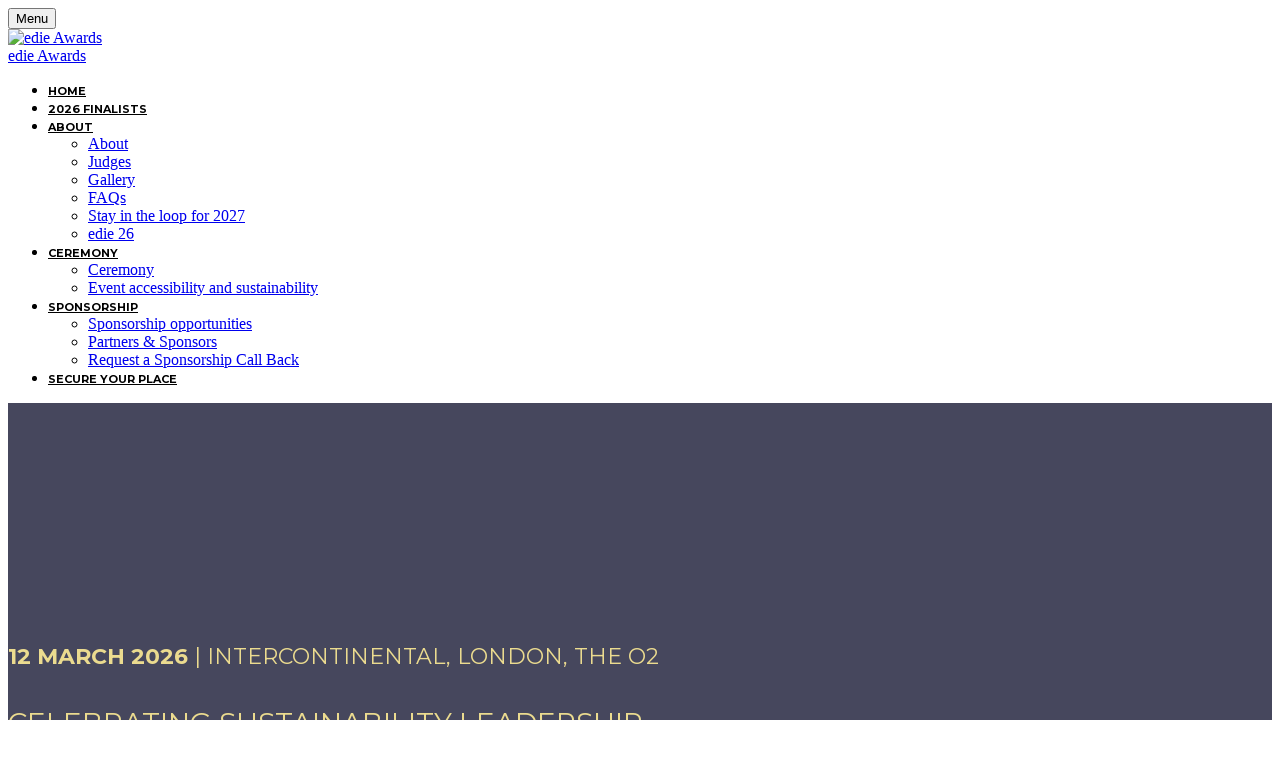

--- FILE ---
content_type: application/javascript
request_url: https://c.lytics.io/api/experience/candidate/d391509369af85fda4a2aa23e37337ac/config.js
body_size: 1023
content:
var _pfacfg=_pfacfg||{};_pfacfg.candidates=_pfacfg.candidates||{};_pfacfg.candidates["1055403586156e0536c19b6569062174"]={"segment":"orc_experience_1055403586156e0536c19b6569062174_decision","widget":window.pathfora.Message({"id":"1055403586156e0536c19b6569062174","headline":"Your 2026 strategy starts here","msg":"Explore the guide to see how leading businesses are turning CSRD, cost pressure and ESG scrutiny into real, measurable progress at edie26 this March.","image":"https://edienet.s3.amazonaws.com/images/LinkedIn%20-%20LH%20%20(39).png","layout":"modal","position":"middle-center","variant":"2","okShow":true,"okMessage":"Get your guide","cancelMessage":"No Thanks","confirmAction":{"name":"Confirm Action","callback":function(){window.open("https://event.edie.net/home/guidetoedie26?utm_source=edie.net\u0026utm_medium=popup\u0026utm_campaign=edie.net\u0026utm_id=edie.netpopupmarketing","_blank");}},"cancelShow":false,"className":"lytics-popup","theme":"none","displayConditions":{"date":{"start_at":"2026-01-13T00:00:00Z","end_at":"2026-03-24T23:59:59.999Z"},"hideAfterAction":{"cancel":{"hideCount":1},"closed":{"hideCount":1},"confirm":{"duration":3}},"impressions":{"total":10},"urlContains":[{"exclude":false,"match":"substring","value":"edie.net"}]}})};_pfacfg.candidates["49e890d561946143cbf257290e64a5cd"]={"segment":"orc_experience_49e890d561946143cbf257290e64a5cd_decision","widget":window.pathfora.Message({"id":"49e890d561946143cbf257290e64a5cd","headline":"Your 2026 strategy starts here","msg":"Explore the guide to see how leading businesses are turning CSRD, cost pressure and ESG scrutiny into real, measurable progress at edie26 this March.","image":"https://edienet.s3.amazonaws.com/images/LinkedIn%20-%20LH%20%20(39).png","layout":"modal","position":"middle-center","variant":"2","okShow":true,"okMessage":"Get your guide","cancelMessage":"No Thanks","confirmAction":{"name":"Confirm Action","callback":function(){window.open("https://event.edie.net/home/guidetoedie26?utm_source=edie.net\u0026utm_medium=popup\u0026utm_campaign=edie.net\u0026utm_id=edie.netpopupmarketing","_blank");}},"cancelShow":false,"className":"lytics-popup","theme":"none","displayConditions":{"date":{"start_at":"2026-01-13T00:00:00Z","end_at":"2026-03-24T23:59:59.999Z"},"hideAfterAction":{"cancel":{"hideCount":1},"closed":{"hideCount":1},"confirm":{"duration":3}},"impressions":{"total":10},"urlContains":[{"exclude":false,"match":"substring","value":"edie.net"}]}})};_pfacfg.candidates["6da478d484bfce1b53114805969e83ed"]={"segment":"orc_experience_6da478d484bfce1b53114805969e83ed_decision","widget":window.pathfora.Message({"id":"6da478d484bfce1b53114805969e83ed","headline":"You have a membership with edie","msg":"Unlock your exclusive perks! Visit your Membership Hub to explore the latest collaborations, events, and members-only reports and content.","layout":"modal","position":"middle-center","variant":"1","okShow":true,"okMessage":"Take me there","cancelMessage":"No Thanks","confirmAction":{"name":"Confirm Action","callback":function(){window.open("https://www.edie.net/my-edie/","_blank");}},"cancelShow":false,"theme":"custom","colors":{"actionBackground":"#fff","actionText":"#1a1b39","background":"#1a1b39","cancelBackground":"#f1f1f1","cancelText":"#bbb","close":"#ffffff","headline":"#888","text":"#ffffff"},"displayConditions":{"date":{"start_at":"2025-11-04T00:00:00Z"},"impressions":{"total":5},"urlContains":[{"exclude":false,"match":"substring","value":"edie.net"}]}})};_pfacfg.candidates["7a7020a28df5588cdf5e347e504fe194"]={"segment":"orc_experience_7a7020a28df5588cdf5e347e504fe194_decision","widget":window.pathfora.Message({"id":"7a7020a28df5588cdf5e347e504fe194","headline":"Your 2026 strategy starts here","msg":"Explore the guide to see how leading businesses are turning CSRD, cost pressure and ESG scrutiny into real, measurable progress at edie26 this March.","image":"https://edienet.s3.amazonaws.com/images/LinkedIn%20-%20LH%20%20(39).png","layout":"modal","position":"middle-center","variant":"2","okShow":true,"okMessage":"Get your guide","cancelMessage":"No Thanks","confirmAction":{"name":"Confirm Action","callback":function(){window.open("https://event.edie.net/home/guidetoedie26?utm_source=edie.net\u0026utm_medium=popup\u0026utm_campaign=edie.net\u0026utm_id=edie.netpopupmarketing","_blank");}},"cancelShow":false,"className":"lytics-popup","theme":"none","displayConditions":{"date":{"start_at":"2026-01-13T00:00:00Z","end_at":"2026-03-24T23:59:59.999Z"},"hideAfterAction":{"cancel":{"hideCount":1},"closed":{"hideCount":1},"confirm":{"duration":3}},"impressions":{"total":10},"urlContains":[{"exclude":false,"match":"substring","value":"edie.net"}]}})};_pfacfg.candidates["a65a810bd4d963f841f42cc4aa977198"]={"segment":"orc_experience_a65a810bd4d963f841f42cc4aa977198_decision","widget":window.pathfora.Message({"id":"a65a810bd4d963f841f42cc4aa977198","headline":"Take Our 10-Minute Survey ","msg":"We’d love your input! edie is inviting readers to take part in a quick 10-minute survey to help shape our report benchmarking the current state of sustainability in 2026.","layout":"modal","position":"middle-center","variant":"1","okShow":true,"okMessage":"Take survey now","cancelMessage":"No Thanks","confirmAction":{"name":"Confirm Action","callback":function(){window.location.href="https://www.edie.net/take-our-sustainability-resurgence-survey-for-your-chance-to-win-a-free-membership/";}},"cancelShow":false,"theme":"custom","colors":{"actionBackground":"#fff","actionText":"#1a1b39","background":"#1a1b39","cancelBackground":"#f1f1f1","cancelText":"#bbb","close":"#ffffff","headline":"#888","text":"#ffffff"},"displayConditions":{"date":{"start_at":"2026-01-06T00:00:00Z","end_at":"2026-02-28T23:59:59.999Z"},"hideAfterAction":{"cancel":{"hideCount":1},"closed":{"hideCount":1},"confirm":{"hideCount":1}},"impressions":{"total":1},"showDelay":5,"urlContains":[{"exclude":false,"match":"substring","value":"edie.net"}]}})};_pfacfg.candidates["f0ebda05a435b01201b1a475d298d91a"]={"segment":"orc_experience_f0ebda05a435b01201b1a475d298d91a_decision","widget":window.pathfora.Message({"id":"f0ebda05a435b01201b1a475d298d91a","headline":"Your 2026 strategy starts here","msg":"Explore the guide to see how leading businesses are turning CSRD, cost pressure and ESG scrutiny into real, measurable progress at edie26 this March.","image":"https://edienet.s3.amazonaws.com/images/LinkedIn%20-%20LH%20%20(39).png","layout":"modal","position":"middle-center","variant":"2","okShow":true,"okMessage":"Get your guide","cancelMessage":"No Thanks","confirmAction":{"name":"Confirm Action","callback":function(){window.open("https://event.edie.net/home/guidetoedie26?utm_source=edie.net\u0026utm_medium=popup\u0026utm_campaign=lyticspopupedie.net\u0026utm_id=lyticspopupedie.net\u0026ref=Jess-DirectBooking","_blank");}},"cancelShow":false,"className":"lytics-popup","theme":"none","displayConditions":{"date":{"start_at":"2026-01-07T00:00:00Z","end_at":"2026-01-30T23:59:59.999Z"},"hideAfterAction":{"cancel":{"hideCount":1},"closed":{"hideCount":1},"confirm":{"duration":3}},"impressions":{"total":10},"urlContains":[{"exclude":false,"match":"substring","value":"https://event.edie.net/home/"},{"exclude":false,"match":"substring","value":"event.edie.net/home/"}]}})};_pfacfg.variations=_pfacfg.variations||{};_pfacfg.abTestConfigs=_pfacfg.abTestConfigs||[];_pfacfg.acctcfg={};